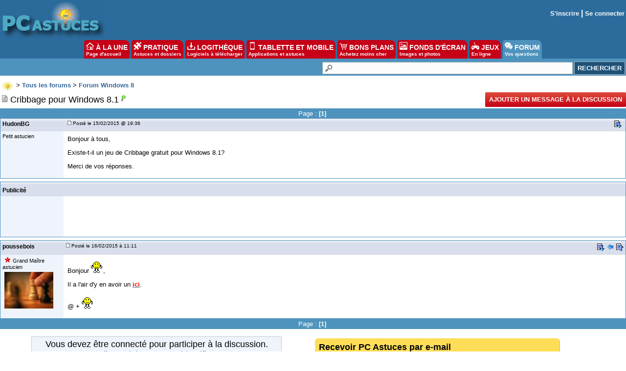

--- FILE ---
content_type: text/html; charset=utf-8
request_url: https://www.google.com/recaptcha/api2/aframe
body_size: 266
content:
<!DOCTYPE HTML><html><head><meta http-equiv="content-type" content="text/html; charset=UTF-8"></head><body><script nonce="LLibxUySr3Bals1ubjMIFg">/** Anti-fraud and anti-abuse applications only. See google.com/recaptcha */ try{var clients={'sodar':'https://pagead2.googlesyndication.com/pagead/sodar?'};window.addEventListener("message",function(a){try{if(a.source===window.parent){var b=JSON.parse(a.data);var c=clients[b['id']];if(c){var d=document.createElement('img');d.src=c+b['params']+'&rc='+(localStorage.getItem("rc::a")?sessionStorage.getItem("rc::b"):"");window.document.body.appendChild(d);sessionStorage.setItem("rc::e",parseInt(sessionStorage.getItem("rc::e")||0)+1);localStorage.setItem("rc::h",'1768530691542');}}}catch(b){}});window.parent.postMessage("_grecaptcha_ready", "*");}catch(b){}</script></body></html>

--- FILE ---
content_type: application/javascript; charset=utf-8
request_url: https://fundingchoicesmessages.google.com/f/AGSKWxVvPKh6kocQ8ZzQ69asSTq5-jJ2kfxSx35-IKdTlYzHhpA2KtPr7LH0XsEuSeepfnWrNZUUHdDijJu9JuMiqFJJoR0aiXA6G8WKzDpErCgJo379TjTTgKnFeLwxZ0EPRGXEEAVxkKpZkhsK7BXGZQrF5pnC1qiF6_wOO0dyJPq0O8aG8TJ_TPe2Ry6p/_/adperfdemo./gethalfpagead./ads.pl?/adfeeds./adinjector.
body_size: -1290
content:
window['d229b365-b767-4dde-820f-2ae1a8df0315'] = true;

--- FILE ---
content_type: application/javascript; charset=utf-8
request_url: https://fundingchoicesmessages.google.com/f/AGSKWxVd06yTN6WyhOJrgZowhzj8wMNmie0hpRp7OAG9t3I4kBI4zDZ045lYAlWpyVmHk2KYHxOcgBShDUlFUbZ38f5FIiekBm5nio3NIy85EtSc9QnfN-woe1meGEDE0Aqm3O4GCWo30Q==?fccs=W251bGwsbnVsbCxudWxsLG51bGwsbnVsbCxudWxsLFsxNzY4NTMwNjkxLDg1MDAwMDAwMF0sbnVsbCxudWxsLG51bGwsW251bGwsWzcsNl0sbnVsbCxudWxsLG51bGwsbnVsbCxudWxsLG51bGwsbnVsbCxudWxsLG51bGwsM10sImh0dHBzOi8vZm9ydW0ucGNhc3R1Y2VzLmNvbS9jcmliYmFnZV9wb3VyX3dpbmRvd3NfODEtZjdzNTQzMC5odG0iLG51bGwsW1s4LCJNOWxrelVhWkRzZyJdLFs5LCJlbi1VUyJdLFsxNiwiWzEsMSwxXSJdLFsxOSwiMiJdLFsxNywiWzBdIl0sWzI0LCIiXSxbMjksImZhbHNlIl1dXQ
body_size: 115
content:
if (typeof __googlefc.fcKernelManager.run === 'function') {"use strict";this.default_ContributorServingResponseClientJs=this.default_ContributorServingResponseClientJs||{};(function(_){var window=this;
try{
var np=function(a){this.A=_.t(a)};_.u(np,_.J);var op=function(a){this.A=_.t(a)};_.u(op,_.J);op.prototype.getWhitelistStatus=function(){return _.F(this,2)};var pp=function(a){this.A=_.t(a)};_.u(pp,_.J);var qp=_.Zc(pp),rp=function(a,b,c){this.B=a;this.j=_.A(b,np,1);this.l=_.A(b,_.Nk,3);this.F=_.A(b,op,4);a=this.B.location.hostname;this.D=_.Dg(this.j,2)&&_.O(this.j,2)!==""?_.O(this.j,2):a;a=new _.Og(_.Ok(this.l));this.C=new _.bh(_.q.document,this.D,a);this.console=null;this.o=new _.jp(this.B,c,a)};
rp.prototype.run=function(){if(_.O(this.j,3)){var a=this.C,b=_.O(this.j,3),c=_.dh(a),d=new _.Ug;b=_.fg(d,1,b);c=_.C(c,1,b);_.hh(a,c)}else _.eh(this.C,"FCNEC");_.lp(this.o,_.A(this.l,_.Ae,1),this.l.getDefaultConsentRevocationText(),this.l.getDefaultConsentRevocationCloseText(),this.l.getDefaultConsentRevocationAttestationText(),this.D);_.mp(this.o,_.F(this.F,1),this.F.getWhitelistStatus());var e;a=(e=this.B.googlefc)==null?void 0:e.__executeManualDeployment;a!==void 0&&typeof a==="function"&&_.Qo(this.o.G,
"manualDeploymentApi")};var sp=function(){};sp.prototype.run=function(a,b,c){var d;return _.v(function(e){d=qp(b);(new rp(a,d,c)).run();return e.return({})})};_.Rk(7,new sp);
}catch(e){_._DumpException(e)}
}).call(this,this.default_ContributorServingResponseClientJs);
// Google Inc.

//# sourceURL=/_/mss/boq-content-ads-contributor/_/js/k=boq-content-ads-contributor.ContributorServingResponseClientJs.en_US.M9lkzUaZDsg.es5.O/d=1/exm=ad_blocking_detection_executable,kernel_loader,loader_js_executable/ed=1/rs=AJlcJMzanTQvnnVdXXtZinnKRQ21NfsPog/m=cookie_refresh_executable
__googlefc.fcKernelManager.run('\x5b\x5b\x5b7,\x22\x5b\x5bnull,\\\x22pcastuces.com\\\x22,\\\x22AKsRol9-4mB52dI1enPG6-X4NpujaOxyY8r0I8xa6iVGueTVk_RB85cvwT4Fge_z6wa0B6Sx_WdX1DxWvF5c0AGACw8YgMJtMOAKV3ENvY-_25eaXOtYS4D0dR-HJLEy67VpZISUB-kAk1T_TsQUft7sH3_Quf84cw\\\\u003d\\\\u003d\\\x22\x5d,null,\x5b\x5bnull,null,null,\\\x22https:\/\/fundingchoicesmessages.google.com\/f\/AGSKWxXg0XzwQK_woqbPQE-kEglvLhffeeXP9CXKRZHC_MnkNF94MOrODu-rGoSHXInOLsPHhs2yZdmNHHYG3UwX1COMoPB0D2RlC17zpHJshVJY5_q7geZibXrf313y6i4BBzF2-dYqZg\\\\u003d\\\\u003d\\\x22\x5d,null,null,\x5bnull,null,null,\\\x22https:\/\/fundingchoicesmessages.google.com\/el\/AGSKWxVB3MMr4UUpZ5KL5GaF5e1CcngtVIJYKxx8fpCp7zKmokoBx8J3hebjq9vHU_uha5nYmbklJqQcspvO-tQr3bbbNCcSUYzQ8Zf3zgZPwMULCvgvRXauC-P5sdDdRGn50LML5MUrrA\\\\u003d\\\\u003d\\\x22\x5d,null,\x5bnull,\x5b7,6\x5d,null,null,null,null,null,null,null,null,null,3\x5d\x5d,\x5b2,1\x5d\x5d\x22\x5d\x5d,\x5bnull,null,null,\x22https:\/\/fundingchoicesmessages.google.com\/f\/AGSKWxXS7AzuV2hgM3w3JVEbzKSeA88Boxet3ABMW6_X-8LLJVftJ4-Ise2G_dCH3HKVvN79OxfHwI6AnXl7xV8gN_-GwCYqo_7G6_QMGwwayAkcpm-ZQKcMF1nijtfFbC-YRqjD875srA\\u003d\\u003d\x22\x5d\x5d');}